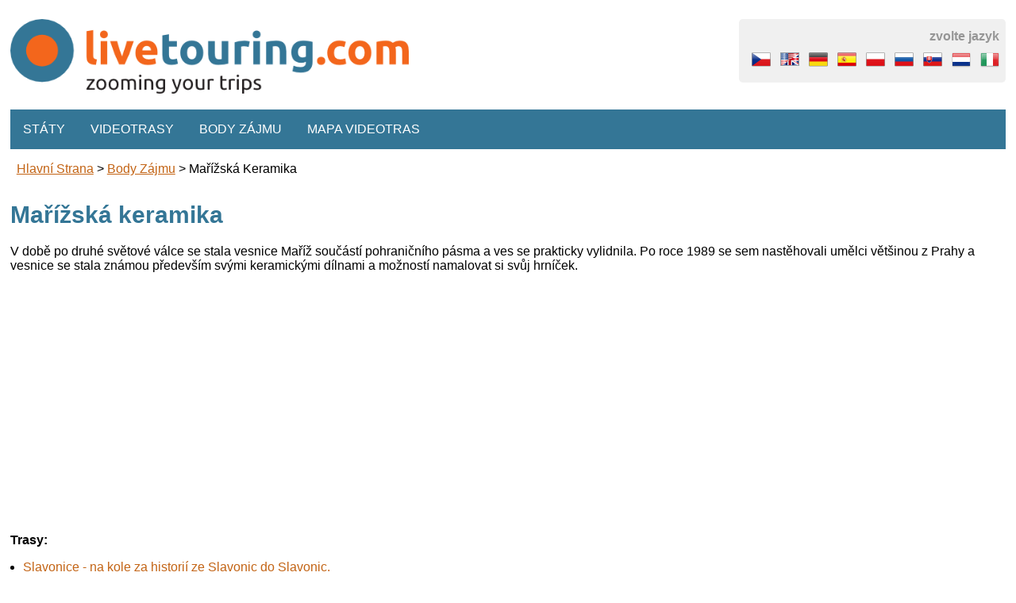

--- FILE ---
content_type: text/html; charset=utf-8
request_url: https://www.livetouring.com/cs/poi/detail/334
body_size: 12665
content:
<!DOCTYPE html>
<html>
<head>
    <meta charset="utf-8">
    <meta name="viewport" content="width=device-width, initial-scale=1.0, maximum-scale=2.0, user-scalable=1">
    <meta name="robots" content="index,follow">
    <meta name="Content-language" content="cs">

    <meta property="fb:admins" content="1374180745">
    	<meta property="og:url" content="https://www.livetouring.com/cs/poi/detail/334">
	<link href="https://www.livetouring.com/cs/poi/detail/334" rel="canonical"> 
	<meta property="og:title" content="Mařížská keramika"> 
	<meta property="og:description" content="V době po druhé světové válce se stala vesnice Maříž součástí pohraničního pásma a ves se prakticky vylidnila. Po roce 1989 se sem nastěhovali umělci většinou z Prahy a vesnice se stala známou především svými keramickými dílnami a možností namalovat si svůj hrníček. ">
	<meta name="description" content="V době po druhé světové válce se stala vesnice Maříž součástí pohraničního pásma a ves se prakticky vylidnila. Po roce 1989 se sem nastěhovali umělci většinou z Prahy a vesnice se stala známou především svými keramickými dílnami a možností namalovat…">
	<meta property="og:locale" content="cs_CZ">


    <title>Mařížská keramika
 -  Livetouring.com</title>
    <link rel="shortcut icon" href="/favicon.ico">
    <script>document.cookie='resolution='+Math.max(screen.width,screen.height)+("devicePixelRatio" in window ? ","+devicePixelRatio : ",1")+'; path=/';</script>


<link rel="stylesheet" type="text/css" media="screen" href="/webtemp/cssloader-3e9f402469b1.css?1642591440">

   
</head>

<body>
    <div id="leaderboardwrapper">
        <div style="margin:0.5em auto"><ins data-revive-zoneid="450" data-revive-id="13b4194a7b64d0d1a0d5e8aa51c04f6b"></ins></div>
    </div>
    <div id="wrapper">
        <div id="wrapperin">
            <div id="head">
                <a id="logo" class="left" href="/cs/"><img src="/images/logo.png" alt="logo"></a>
                <div id="selectlanguage">
                    <div id="selectlanguage-title">zvolte jazyk</div>
                    <div id="selectlanguage-flags">
                    <a href="https://www.livetouring.com/cs/poi/detail/334"><img src="/images/icons/flags/cs.png" alt="flag česky" title="česky"></a>
                    <a href="/en/"><img src="/images/icons/flags/en.png" alt="flag english" title="english"></a>
                    <a href="/de/"><img src="/images/icons/flags/de.png" alt="flag deutsch" title="deutsch"></a>
                    <a href="/es/"><img src="/images/icons/flags/es.png" alt="flag español" title="español"></a>
                    <a href="/pl/"><img src="/images/icons/flags/pl.png" alt="flag polski" title="polski"></a>
                    <a href="/ru/"><img src="/images/icons/flags/ru.png" alt="flag русский" title="русский"></a>
                    <a href="/sk/"><img src="/images/icons/flags/sk.png" alt="flag slovenčina" title="slovenčina"></a>
                    <a href="/nl/"><img src="/images/icons/flags/nl.png" alt="flag nederlands" title="nederlands"></a>
                    <a href="/it/"><img src="/images/icons/flags/it.png" alt="flag italiano" title="italiano"></a>
                    </div>
                </div>
            </div>
            <div class="viktor"></div>

            <nav id="menu">
                <div class="menuitem">
                    Státy
                    <div class="submenu">
                            <div><a title="Videotrasy Česká republika" href="/cs/country/czech-republic/">Česká republika</a></div>
                            <div><a title="Videotrasy Slovensko" href="/cs/country/slovakia/">Slovensko</a></div>
                            <div><a title="Videotrasy Polsko" href="/cs/country/poland/">Polsko</a></div>
                            <div><a title="Videotrasy Rakousko" href="/cs/country/austria/">Rakousko</a></div>
                            <div><a title="Videotrasy Rumunsko" href="/cs/country/romania/">Rumunsko</a></div>
                            <div><a title="Videotrasy Německo" href="/cs/country/germany/">Německo</a></div>
                            <div><a title="Videotrasy Francie" href="/cs/country/france/">Francie</a></div>
                            <div><a title="Videotrasy Itálie" href="/cs/country/italy/">Itálie</a></div>
                            <div><a title="Videotrasy Nizozemí" href="/cs/country/netherlands/">Nizozemí</a></div>
                            <div><a title="Videotrasy Chorvatsko" href="/cs/country/croatia/">Chorvatsko</a></div>
                            <div><a title="Videotrasy Thajsko" href="/cs/country/thailand/">Thajsko</a></div>
                            <div><a title="Videotrasy Mexiko" href="/cs/country/mexico/">Mexiko</a></div>
                            <div><a title="Videotrasy Venezuela" href="/cs/country/venezuela/">Venezuela</a></div>
                            <div><a title="Videotrasy Tunisko" href="/cs/country/tunisia/">Tunisko</a></div>
                            <div><a title="Videotrasy Spojené státy americké" href="/cs/country/united-states-of-america/">Spojené státy americké</a></div>
                            <div><a title="Videotrasy Kambodža" href="/cs/country/cambodia/">Kambodža</a></div>
                            <div><a title="Videotrasy Spojené arabské emiráty" href="/cs/country/united-arabe-mirates/">Spojené arabské emiráty</a></div>
                            <div><a title="Videotrasy Honduras" href="/cs/country/honduras/">Honduras</a></div>
                            <div><a title="Videotrasy Belize" href="/cs/country/belize/">Belize</a></div>
                            <div><a title="Videotrasy Kolumbie" href="/cs/country/colombia/">Kolumbie</a></div>
                            <div><a title="Videotrasy Černá Hora" href="/cs/country/montenegro/">Černá Hora</a></div>
                    </div>
                </div>
                <div class="menuitem">
                    Videotrasy
                    <div class="submenu">
                            <div><a title="Typ trasy: Cyklo" href="/cs/type/cyclo/">Cyklo</a></div>
                            <div><a title="Typ trasy: pěší trasa" href="/cs/type/walk/">pěší trasa</a></div>
                            <div><a title="Typ trasy: inline brusle" href="/cs/type/inline/">inline brusle</a></div>
                            <div><a title="Typ trasy: ski areál" href="/cs/type/ski-resort/">ski areál</a></div>
                            <div><a title="Typ trasy: po vodě" href="/cs/type/on-the-water/">po vodě</a></div>
                            <div><a title="Typ trasy: běžky" href="/cs/type/cross-country-ski/">běžky</a></div>
                            <div><a title="Typ trasy: běžecká trasa" href="/cs/type/running/">běžecká trasa</a></div>
                            <div><a title="Typ trasy: autem" href="/cs/type/by-car/">autem</a></div>
                            <div><a title="Typ trasy: Golf" href="/cs/type/golf/">Golf</a></div>
                            <div><a title="Typ trasy: balón, letadlo" href="/cs/type/baloon-plane/">balón, letadlo</a></div>
                    </div>
                </div>
                <div class="menuitem">
                    <a href="/cs/poi/">
                        Body zájmu
                    </a>
                </div>
                <div class="menuitem">
                    <a href="/cs/map/">
                        Mapa videotras
                    </a>
                </div>
            </nav>


                        <div id="breadcrumbs">
                        <div><a href="/cs/">Hlavní strana</a></div>
                     &gt; 
                        <div><a href="/cs/poi/">body zájmu</a></div>
                     &gt; 
                        <div>Mařížská keramika</div>
                    
            </div>



            <a name="content"></a>
<h1>Mařížská keramika</h1>

<div id="poi-detail">
	<p>
		V době po druhé světové válce se stala vesnice Maříž součástí pohraničního pásma a ves se prakticky vylidnila. Po roce 1989 se sem nastěhovali umělci většinou z Prahy a vesnice se stala známou především svými keramickými dílnami a možností namalovat si svůj hrníček. 
	</p>
	<p>
	<img class="photo" src="" height="200" align="left">
	<script async src="//pagead2.googlesyndication.com/pagead/js/adsbygoogle.js"></script>
	<!-- liveoturing response -->
	<ins class="adsbygoogle"
	     style="display:block"
	     data-ad-client="ca-pub-4280740128411949"
	     data-ad-slot="6532746636"
	     data-ad-format="auto"></ins>
	<script>
	(adsbygoogle = window.adsbygoogle || []).push({});
	</script>
	</p>
	<div class="viktor"></div>
	<p><b>Trasy:</b></p>
	<ul>
			<li><a href="/cs/track/slavonice-na-kole-za-historii-ze-slavonic-do-slavonic">Slavonice - na kole za historií ze Slavonic do Slavonic.</a></li>
	</ul>
		<p><b>www:</b> <a href="http://www.aokmariz.cz/">aokmariz.cz</a></p>
</div>

<p class="back">
	<a href="/cs/poi/"><img src="/images/icons/32x32/button_navigation_back.png" width="32" height="32" alt="back" style="vertical-align: middle;"></a>
	<a href="/cs/poi/">Zpět na výpis bodů zájmu</a>
</p>

            <div class="viktor"></div>
        </div>

            <div id="leaderboardfootwrapper">
                <div style="margin:0.5em auto"><ins data-revive-zoneid="451" data-revive-id="13b4194a7b64d0d1a0d5e8aa51c04f6b"></ins></div>
            </div>

        <div id="foot">

            <div id="footlinks">
                <div>
                    <a href="/cs/text/about-us/">
                        O nás
                    </a>
                </div>
                <div>
                    <a href="/cs/text/press-awards/">
                        Ocenění
                    </a>
                </div>
                <div>
                    <a href="/cs/text/advertise/">
                        Reklama
                    </a>
                </div>
                                <div>
                    <a href="/cs/text/terms/">
                        Podmínky používání
                    </a>
                </div>
                <div>
                    <a href="/cs/text/i-want-make-video-tour/">
                        Chci natočit videotrasu
                    </a>
                </div>
                <div>
                    <a href="/cs/text/video-tour-for-your-site/">
                        Chci videotrasu na svůj web
                    </a>
                </div>
                <div>
                    <a href="/cs/text/contact-us/">
                        Kontakt
                    </a>
                </div>
            </div>
            <div class="viktor"></div>

            <div id="footline">


                zvolte jazyk:
                <select id="langchange">
                    <option value="cs" selected="selected">česky</option>
                    <option value="en" >english</option>
                    <option value="de" >deutsch</option>
                    <option value="es" >español</option>
                    <option value="pl" >polski</option>
                    <option value="ru" >русский</option>
                    <option value="sk" >slovenčina</option>
                    <option value="nl" >nederlands</option>
                    <option value="it" >italiano</option>
                </select>
                <script>
                    var langChange = document.getElementById('langchange');
                    if (langChange) {
                        langChange.onchange=function(){
                            window.location.href = "/"+langChange.options[langChange.selectedIndex].value;
                        };
                    }
                </script>
            </div>
            <div id="copyright">&copy; 2015 turistika.cz s.r.o.</div>
        </div>
        <div class="viktor"></div>
    </div>

    <script>
        function loadScript(src) {
              var script = document.createElement('script');
              script.type = 'text/javascript';
              script.src = src;
              document.body.appendChild(script);
        }
        var locale = "cs";
	</script>
	<script>
		loadScript("\/webtemp\/jsloader-f542e0ffc4e2.js?1517583650");
	</script>

<script>
function reload() {
location.reload();
}
</script>

<!-- Cookie bar PRO powered by Hukot.net -->
<script data-cm-lang="cs"
	data-cm-on-accept="reload"
	data-cm-token="566564bf-0778-4907-8d63-06ce8a698219" 
	src="https://cm.hukot.cloud/public/cm.js"></script>

</body>
</html>


--- FILE ---
content_type: text/html; charset=utf-8
request_url: https://www.google.com/recaptcha/api2/aframe
body_size: 264
content:
<!DOCTYPE HTML><html><head><meta http-equiv="content-type" content="text/html; charset=UTF-8"></head><body><script nonce="-dPtii6lzeq5qPJb-u1Lmw">/** Anti-fraud and anti-abuse applications only. See google.com/recaptcha */ try{var clients={'sodar':'https://pagead2.googlesyndication.com/pagead/sodar?'};window.addEventListener("message",function(a){try{if(a.source===window.parent){var b=JSON.parse(a.data);var c=clients[b['id']];if(c){var d=document.createElement('img');d.src=c+b['params']+'&rc='+(localStorage.getItem("rc::a")?sessionStorage.getItem("rc::b"):"");window.document.body.appendChild(d);sessionStorage.setItem("rc::e",parseInt(sessionStorage.getItem("rc::e")||0)+1);localStorage.setItem("rc::h",'1769096636686');}}}catch(b){}});window.parent.postMessage("_grecaptcha_ready", "*");}catch(b){}</script></body></html>